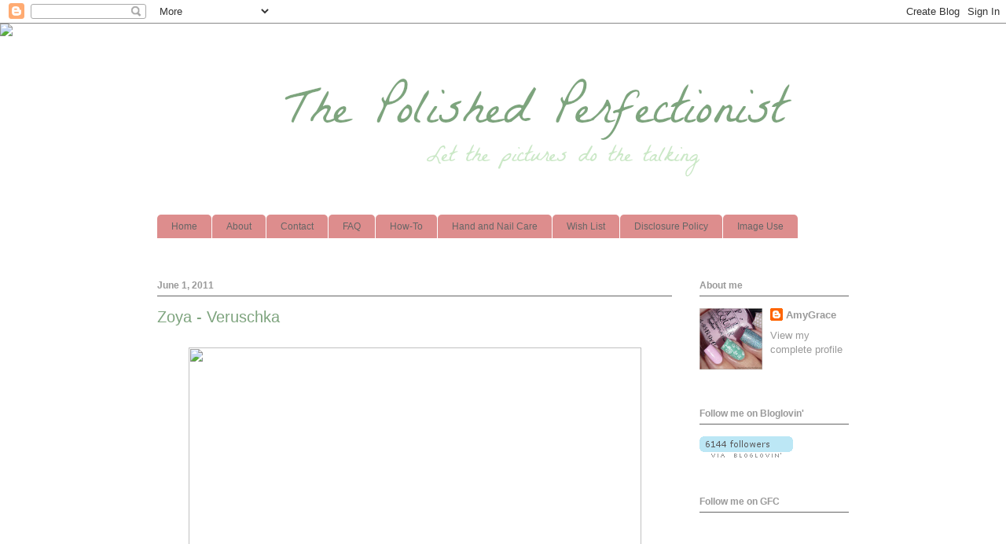

--- FILE ---
content_type: text/html; charset=UTF-8
request_url: https://the-polished-perfectionist.blogspot.com/2011/06/zoya-veruschka.html
body_size: 15523
content:
<!DOCTYPE html>
<html class='v2' dir='ltr' xmlns='http://www.w3.org/1999/xhtml' xmlns:b='http://www.google.com/2005/gml/b' xmlns:data='http://www.google.com/2005/gml/data' xmlns:expr='http://www.google.com/2005/gml/expr'>
<head>
<link href='https://www.blogger.com/static/v1/widgets/335934321-css_bundle_v2.css' rel='stylesheet' type='text/css'/>
<meta content='IE=EmulateIE7' http-equiv='X-UA-Compatible'/>
<meta content='width=1100' name='viewport'/>
<meta content='text/html; charset=UTF-8' http-equiv='Content-Type'/>
<meta content='blogger' name='generator'/>
<link href='https://the-polished-perfectionist.blogspot.com/favicon.ico' rel='icon' type='image/x-icon'/>
<link href='http://the-polished-perfectionist.blogspot.com/2011/06/zoya-veruschka.html' rel='canonical'/>
<link rel="alternate" type="application/atom+xml" title="The Polished Perfectionist - Atom" href="https://the-polished-perfectionist.blogspot.com/feeds/posts/default" />
<link rel="alternate" type="application/rss+xml" title="The Polished Perfectionist - RSS" href="https://the-polished-perfectionist.blogspot.com/feeds/posts/default?alt=rss" />
<link rel="service.post" type="application/atom+xml" title="The Polished Perfectionist - Atom" href="https://www.blogger.com/feeds/8084770887833969471/posts/default" />

<link rel="alternate" type="application/atom+xml" title="The Polished Perfectionist - Atom" href="https://the-polished-perfectionist.blogspot.com/feeds/4559531851661761514/comments/default" />
<!--Can't find substitution for tag [blog.ieCssRetrofitLinks]-->
<link href='http://i1101.photobucket.com/albums/g436/AmyGraceTPP/ZoyaVeruschka2.jpg' rel='image_src'/>
<meta content='http://the-polished-perfectionist.blogspot.com/2011/06/zoya-veruschka.html' property='og:url'/>
<meta content='Zoya - Veruschka' property='og:title'/>
<meta content='Green lovers, it&#39;s time to drool! Right now I&#39;m wearing Zoya - Veruschka, a shimmery dark green matte. Veruschka was one of the first polish...' property='og:description'/>
<meta content='https://lh3.googleusercontent.com/blogger_img_proxy/AEn0k_s8K2v3EReI8lyVleR7dhaZoaLlreUC1RxJJDER12d87e4EBniV4Fsx-qRX4wBoU7VJqRMS3mSWFLsg5qJmQL42NSGbuuNOV-H2CdMU9FrKE1apqoC1H2lPifSpvank7-kMigB1eQRNI-23=w1200-h630-p-k-no-nu' property='og:image'/>
<title>The Polished Perfectionist: Zoya - Veruschka</title>
<style id='page-skin-1' type='text/css'><!--
/*
-----------------------------------------------
Blogger Template Style
Name:     Ethereal
Designer: Jason Morrow
URL:      jasonmorrow.etsy.com
----------------------------------------------- */
/* Content
----------------------------------------------- */
body {
font: normal normal 13px Verdana, Geneva, sans-serif;
color: #666666;
background: transparent none no-repeat scroll center center;
}
html body .content-outer {
min-width: 0;
max-width: 100%;
width: 100%;
}
a:link {
text-decoration: none;
color: #999999;
}
a:visited {
text-decoration: none;
color: #c38589;
}
a:hover {
text-decoration: underline;
color: #ac5e63;
}
.main-inner {
padding-top: 15px;
}
.body-fauxcolumn-outer {
background: transparent none repeat-x scroll top center;
}
.content-fauxcolumns .fauxcolumn-inner {
background: transparent url(//www.blogblog.com/1kt/ethereal/white-fade.png) repeat-x scroll top left;
border-left: 1px solid transparent;
border-right: 1px solid transparent;
}
/* Flexible Background
----------------------------------------------- */
.content-fauxcolumn-outer .fauxborder-left {
width: 100%;
padding-left: 0;
margin-left: -0;
background-color: transparent;
background-image: none;
background-repeat: no-repeat;
background-position: left top;
}
.content-fauxcolumn-outer .fauxborder-right {
margin-right: -0;
width: 0;
background-color: transparent;
background-image: none;
background-repeat: no-repeat;
background-position: right top;
}
/* Columns
----------------------------------------------- */
.content-inner {
padding: 0;
}
/* Header
----------------------------------------------- */
.header-inner {
padding: 27px 0 3px;
}
.header-inner .section {
margin: 0 35px;
}
.Header h1 {
font: normal bold 36px Verdana, Geneva, sans-serif;;
color: transparent;
}
.Header h1 a {
color: transparent;
}
.Header .description {
font-size: 115%;
color: #a7a099;
}
.header-inner .Header .titlewrapper,
.header-inner .Header .descriptionwrapper {
padding-left: 0;
padding-right: 0;
margin-bottom: 0;
}
/* Tabs
----------------------------------------------- */
.tabs-outer {
position: relative;
background: transparent;
}
.tabs-cap-top, .tabs-cap-bottom {
position: absolute;
width: 100%;
}
.tabs-cap-bottom {
bottom: 0;
}
.tabs-inner {
padding: 0;
}
.tabs-inner .section {
margin: 0 35px;
}
*+html body .tabs-inner .widget li {
padding: 1px;
}
.PageList {
border-bottom: 1px solid transparent;
}
.tabs-inner .widget li.selected a,
.tabs-inner .widget li a:hover {
position: relative;
-moz-border-radius-topleft: 5px;
-moz-border-radius-topright: 5px;
-webkit-border-top-left-radius: 5px;
-webkit-border-top-right-radius: 5px;
-goog-ms-border-top-left-radius: 5px;
-goog-ms-border-top-right-radius: 5px;
border-top-left-radius: 5px;
border-top-right-radius: 5px;
background: #dd8d8d none ;
color: #666666;
}
.tabs-inner .widget li a {
display: inline-block;
margin: 0;
margin-right: 1px;
padding: .65em 1.5em;
font: normal normal 12px Verdana, Geneva, sans-serif;;
color: #666666;
background-color: #dd8d8d;
-moz-border-radius-topleft: 5px;
-moz-border-radius-topright: 5px;
-webkit-border-top-left-radius: 5px;
-webkit-border-top-right-radius: 5px;
-goog-ms-border-top-left-radius: 5px;
-goog-ms-border-top-right-radius: 5px;
border-top-left-radius: 5px;
border-top-right-radius: 5px;
}
/* Headings
----------------------------------------------- */
h2 {
font: normal bold 12px Verdana, Geneva, sans-serif;
color: #999999;
}
/* Widgets
----------------------------------------------- */
.main-inner .column-left-inner {
padding: 0 0 0 20px;
}
.main-inner .column-left-inner .section {
margin-right: 0;
}
.main-inner .column-right-inner {
padding: 0 20px 0 0;
}
.main-inner .column-right-inner .section {
margin-left: 0;
}
.main-inner .section {
padding: 0;
}
.main-inner .widget {
padding: 0 0 15px;
margin: 20px 0;
border-bottom: 1px solid transparent;
}
.main-inner .widget h2 {
margin: 0;
padding: .6em 0 .5em;
}
.footer-inner .widget h2 {
padding: 0 0 .4em;
}
.main-inner .widget h2 + div, .footer-inner .widget h2 + div {
padding-top: 15px;
}
.main-inner .widget .widget-content {
margin: 0;
padding: 15px 0 0;
}
.main-inner .widget ul, .main-inner .widget #ArchiveList ul.flat {
margin: -15px -15px -15px;
padding: 0;
list-style: none;
}
.main-inner .sidebar .widget h2 {
border-bottom: 1px solid #666666;
}
.main-inner .widget #ArchiveList {
margin: -15px 0 0;
}
.main-inner .widget ul li, .main-inner .widget #ArchiveList ul.flat li {
padding: .5em 15px;
text-indent: 0;
}
.main-inner .widget #ArchiveList ul li {
padding-top: .25em;
padding-bottom: .25em;
}
.main-inner .widget ul li:first-child, .main-inner .widget #ArchiveList ul.flat li:first-child {
border-top: none;
}
.main-inner .widget ul li:last-child, .main-inner .widget #ArchiveList ul.flat li:last-child {
border-bottom: none;
}
.main-inner .widget .post-body ul {
padding: 0 2.5em;
margin: .5em 0;
list-style: disc;
}
.main-inner .widget .post-body ul li {
padding: 0.25em 0;
margin-bottom: .25em;
color: #666666;
border: none;
}
.footer-inner .widget ul {
padding: 0;
list-style: none;
}
.widget .zippy {
color: transparent;
}
/* Posts
----------------------------------------------- */
.main.section {
margin: 0 20px;
}
body .main-inner .Blog {
padding: 0;
background-color: transparent;
border: none;
}
.main-inner .widget h2.date-header {
border-bottom: 1px solid #666666;
}
.date-outer {
position: relative;
margin: 15px 0 20px;
}
.date-outer:first-child {
margin-top: 0;
}
.date-posts {
clear: both;
}
.post-outer, .inline-ad {
border-bottom: 1px solid transparent;
padding: 30px 0;
}
.post-outer {
padding-bottom: 10px;
}
.post-outer:first-child {
padding-top: 0;
border-top: none;
}
.post-outer:last-child, .inline-ad:last-child {
border-bottom: none;
}
.post-body img {
padding: 8px;
}
h3.post-title, h4 {
font: normal normal 20px Verdana, Geneva, sans-serif;
color: #7ea47e;
}
h3.post-title a {
font: normal normal 20px Verdana, Geneva, sans-serif;
color: #7ea47e;
text-decoration: none;
}
h3.post-title a:hover {
color: #ac5e63;
text-decoration: underline;
}
.post-header {
margin: 0 0 1.5em;
}
.post-body {
line-height: 1.4;
}
.post-footer {
margin: 1.5em 0 0;
}
#blog-pager {
padding: 15px;
}
.blog-feeds, .post-feeds {
margin: 1em 0;
text-align: center;
}
.post-outer .comments {
margin-top: 2em;
}
/* Comments
----------------------------------------------- */
.comments .comments-content .icon.blog-author {
background-repeat: no-repeat;
background-image: url([data-uri]);
}
.comments .comments-content .loadmore a {
background: transparent url(//www.blogblog.com/1kt/ethereal/white-fade.png) repeat-x scroll top left;
}
.comments .comments-content .loadmore a {
border-top: 1px solid #666666;
border-bottom: 1px solid #666666;
}
.comments .comment-thread.inline-thread {
background: transparent url(//www.blogblog.com/1kt/ethereal/white-fade.png) repeat-x scroll top left;
}
.comments .continue {
border-top: 2px solid #666666;
}
/* Footer
----------------------------------------------- */
.footer-inner {
padding: 30px 0;
overflow: hidden;
}
/* Mobile
----------------------------------------------- */
body.mobile  {
background-size: auto
}
.mobile .body-fauxcolumn-outer {
background: ;
}
.mobile .content-fauxcolumns .fauxcolumn-inner {
opacity: 0.75;
}
.mobile .content-fauxcolumn-outer .fauxborder-right {
margin-right: 0;
}
.mobile-link-button {
background-color: #dd8d8d;
}
.mobile-link-button a:link, .mobile-link-button a:visited {
color: #666666;
}
.mobile-index-contents {
color: #444444;
}
.mobile .body-fauxcolumn-outer {
background-size: 100% auto;
}
.mobile .mobile-date-outer {
border-bottom: transparent;
}
.mobile .PageList {
border-bottom: none;
}
.mobile .tabs-inner .section {
margin: 0;
}
.mobile .tabs-inner .PageList .widget-content {
background: #dd8d8d none;
color: #666666;
}
.mobile .tabs-inner .PageList .widget-content .pagelist-arrow {
border-left: 1px solid #666666;
}
.mobile .footer-inner {
overflow: visible;
}
body.mobile .AdSense {
margin: 0 -10px;
}
#subscription ul {list-style: none outside none;}
#subscriptions li {display:inline;}
#subscriptions img {border:none;padding:0 0,5px;}
--></style>
<style id='template-skin-1' type='text/css'><!--
body {
min-width: 950px;
}
.content-outer, .content-fauxcolumn-outer, .region-inner {
min-width: 950px;
max-width: 950px;
_width: 950px;
}
.main-inner .columns {
padding-left: 0px;
padding-right: 225px;
}
.main-inner .fauxcolumn-center-outer {
left: 0px;
right: 225px;
/* IE6 does not respect left and right together */
_width: expression(this.parentNode.offsetWidth -
parseInt("0px") -
parseInt("225px") + 'px');
}
.main-inner .fauxcolumn-left-outer {
width: 0px;
}
.main-inner .fauxcolumn-right-outer {
width: 225px;
}
.main-inner .column-left-outer {
width: 0px;
right: 100%;
margin-left: -0px;
}
.main-inner .column-right-outer {
width: 225px;
margin-right: -225px;
}
#layout {
min-width: 0;
}
#layout .content-outer {
min-width: 0;
width: 800px;
}
#layout .region-inner {
min-width: 0;
width: auto;
}
--></style>
<script src="//sites.google.com/site/theeternalthinker/Home/etSmileys_gen" type="text/javascript"></script>
<link href='[data-uri]' rel='icon' type='image/x-icon'/><script type='text/javascript'>

  var _gaq = _gaq || [];
  _gaq.push(['_setAccount', 'UA-20930743-1']);
  _gaq.push(['_trackPageview']);

  (function() {
    var ga = document.createElement('script'); ga.type = 'text/javascript'; ga.async = true;
    ga.src = ('https:' == document.location.protocol ? 'https://ssl' : 'http://www') + '.google-analytics.com/ga.js';
    var s = document.getElementsByTagName('script')[0]; s.parentNode.insertBefore(ga, s);
  })();

</script><script src='https://et-smileys.googlecode.com/svn/trunk/etSmileys_blogger.js' type='text/javascript'></script><link href='https://www.blogger.com/dyn-css/authorization.css?targetBlogID=8084770887833969471&amp;zx=d506f41f-a8c8-4945-8ec0-f746abfc16bf' media='none' onload='if(media!=&#39;all&#39;)media=&#39;all&#39;' rel='stylesheet'/><noscript><link href='https://www.blogger.com/dyn-css/authorization.css?targetBlogID=8084770887833969471&amp;zx=d506f41f-a8c8-4945-8ec0-f746abfc16bf' rel='stylesheet'/></noscript>
<meta name='google-adsense-platform-account' content='ca-host-pub-1556223355139109'/>
<meta name='google-adsense-platform-domain' content='blogspot.com'/>

<!-- data-ad-client=ca-pub-5316168588250221 -->

</head>
<body class='loading variant-blossoms1Blue'>
<div class='navbar section' id='navbar'><div class='widget Navbar' data-version='1' id='Navbar1'><script type="text/javascript">
    function setAttributeOnload(object, attribute, val) {
      if(window.addEventListener) {
        window.addEventListener('load',
          function(){ object[attribute] = val; }, false);
      } else {
        window.attachEvent('onload', function(){ object[attribute] = val; });
      }
    }
  </script>
<div id="navbar-iframe-container"></div>
<script type="text/javascript" src="https://apis.google.com/js/platform.js"></script>
<script type="text/javascript">
      gapi.load("gapi.iframes:gapi.iframes.style.bubble", function() {
        if (gapi.iframes && gapi.iframes.getContext) {
          gapi.iframes.getContext().openChild({
              url: 'https://www.blogger.com/navbar/8084770887833969471?po\x3d4559531851661761514\x26origin\x3dhttps://the-polished-perfectionist.blogspot.com',
              where: document.getElementById("navbar-iframe-container"),
              id: "navbar-iframe"
          });
        }
      });
    </script><script type="text/javascript">
(function() {
var script = document.createElement('script');
script.type = 'text/javascript';
script.src = '//pagead2.googlesyndication.com/pagead/js/google_top_exp.js';
var head = document.getElementsByTagName('head')[0];
if (head) {
head.appendChild(script);
}})();
</script>
</div></div>
<div class='body-fauxcolumns'>
<div class='fauxcolumn-outer body-fauxcolumn-outer'>
<div class='cap-top'>
<div class='cap-left'></div>
<div class='cap-right'></div>
</div>
<div class='fauxborder-left'>
<div class='fauxborder-right'></div>
<div class='fauxcolumn-inner'>
</div>
</div>
<div class='cap-bottom'>
<div class='cap-left'></div>
<div class='cap-right'></div>
</div>
</div>
</div>
<div class='content'>
<div class='content-fauxcolumns'>
<div class='fauxcolumn-outer content-fauxcolumn-outer'>
<div class='cap-top'>
<div class='cap-left'></div>
<div class='cap-right'></div>
</div>
<div class='fauxborder-left'>
<div class='fauxborder-right'></div>
<div class='fauxcolumn-inner'>
</div>
</div>
<div class='cap-bottom'>
<div class='cap-left'></div>
<div class='cap-right'></div>
</div>
</div>
</div>
<div class='content-outer'>
<div class='content-cap-top cap-top'>
<div class='cap-left'></div>
<div class='cap-right'></div>
</div>
<div class='fauxborder-left content-fauxborder-left'>
<div class='fauxborder-right content-fauxborder-right'></div>
<div class='content-inner'>
<header>
<div class='header-outer'>
<div class='header-cap-top cap-top'>
<div class='cap-left'></div>
<div class='cap-right'></div>
</div>
<div class='fauxborder-left header-fauxborder-left'>
<div class='fauxborder-right header-fauxborder-right'></div>
<div class='region-inner header-inner'>
<div class='header section' id='header'><div class='widget Header' data-version='1' id='Header1'>
<div id='header-inner'>
<a href='https://the-polished-perfectionist.blogspot.com/' style='display: block'>
<img alt='The Polished Perfectionist' height='213px; ' id='Header1_headerimg' src='https://blogger.googleusercontent.com/img/b/R29vZ2xl/AVvXsEgvQwtJNvWU9a85YA2QskMX2nXUsJgv3EGu9uG5js7bJENtOjfc9HtoYPcBKxiPPebc2dN4XppSRlbRrvWWgbtRn0NSs8hpMP2oBUBb5b7E8SA4kn3HX9OZULVrEKljbg118_E6Ppx6cL1f/s1600/header+groen.png' style='display: block' width='879px; '/>
</a>
</div>
</div></div>
</div>
</div>
<div class='header-cap-bottom cap-bottom'>
<div class='cap-left'></div>
<div class='cap-right'></div>
</div>
</div>
</header>
<div class='tabs-outer'>
<div class='tabs-cap-top cap-top'>
<div class='cap-left'></div>
<div class='cap-right'></div>
</div>
<div class='fauxborder-left tabs-fauxborder-left'>
<div class='fauxborder-right tabs-fauxborder-right'></div>
<div class='region-inner tabs-inner'>
<div class='tabs section' id='crosscol'><div class='widget PageList' data-version='1' id='PageList1'>
<div class='widget-content'>
<ul>
<li>
<a href='https://the-polished-perfectionist.blogspot.com/'>Home</a>
</li>
<li>
<a href='https://the-polished-perfectionist.blogspot.com/p/about.html'>About</a>
</li>
<li>
<a href='https://the-polished-perfectionist.blogspot.com/p/contact.html'>Contact</a>
</li>
<li>
<a href='https://the-polished-perfectionist.blogspot.com/p/faq.html'>FAQ</a>
</li>
<li>
<a href='https://the-polished-perfectionist.blogspot.com/p/how-to.html'>How-To</a>
</li>
<li>
<a href='https://the-polished-perfectionist.blogspot.com/p/hand-nail-care.html'>Hand and Nail Care</a>
</li>
<li>
<a href='https://the-polished-perfectionist.blogspot.com/p/wish-list.html'>Wish List</a>
</li>
<li>
<a href='https://the-polished-perfectionist.blogspot.com/p/disclosure-policy.html'>Disclosure Policy</a>
</li>
<li>
<a href='https://the-polished-perfectionist.blogspot.com/p/image-use.html'>Image Use</a>
</li>
</ul>
<div class='clear'></div>
</div>
</div><div class='widget HTML' data-version='1' id='HTML1'>
<h2 class='title'>Shabby</h2>
<div class='widget-content'>
<script>document.write(unescape("%3Cstyle%20type%3D%22text/css%22%3E%0Abody%20%7B%20background-image%20%3A%20url%28%22http%3A//www.shabbyblogs.com/storage/new/ShabbyBlogsBasicDotsGreenW.jpg%20%22%29%3B%20background-position%3A%20center%3B%20background-repeat%3A%20no-repeat%3B%20%20background-attachment%20%3A%20fixed%3B%20%7D%0A%3C/style%3E%0A%3Cscript%20type%3D%22text/javascript%22%3E%0Avar%20shabby_div%20%3D%20document.createElement%28%27div%27%29%3B%0Ashabby_div.innerHTML%20%3D%20%27%3Ca%20target%3D%22_blank%22%20href%3D%22%20http%3A//www.shabbyblogs.com%22%3E%3Cimg%20border%3D%220%22%20src%3D%22http%3A//www.ShabbyBlogs.com/storage/ShabbyBlogs.jpg%22%3E%3C/a%3E%27%3B%0Adocument.getElementsByTagName%28%27body%27%29.item%280%29.appendChild%28shabby_div%29%3B%0Ashabby_div.style.cssText%20%3D%20%22position%3A%20absolute%3B%20left%3A%200px%3B%20top%3A%2030px%3B%20z-index%3A%2050%3B%20width%3A%20150px%3B%20height%3A%2045px%3B%22%3B%0A%3C/script%3E"));</script>
</div>
<div class='clear'></div>
</div></div>
<div class='tabs no-items section' id='crosscol-overflow'></div>
</div>
</div>
<div class='tabs-cap-bottom cap-bottom'>
<div class='cap-left'></div>
<div class='cap-right'></div>
</div>
</div>
<div class='main-outer'>
<div class='main-cap-top cap-top'>
<div class='cap-left'></div>
<div class='cap-right'></div>
</div>
<div class='fauxborder-left main-fauxborder-left'>
<div class='fauxborder-right main-fauxborder-right'></div>
<div class='region-inner main-inner'>
<div class='columns fauxcolumns'>
<div class='fauxcolumn-outer fauxcolumn-center-outer'>
<div class='cap-top'>
<div class='cap-left'></div>
<div class='cap-right'></div>
</div>
<div class='fauxborder-left'>
<div class='fauxborder-right'></div>
<div class='fauxcolumn-inner'>
</div>
</div>
<div class='cap-bottom'>
<div class='cap-left'></div>
<div class='cap-right'></div>
</div>
</div>
<div class='fauxcolumn-outer fauxcolumn-left-outer'>
<div class='cap-top'>
<div class='cap-left'></div>
<div class='cap-right'></div>
</div>
<div class='fauxborder-left'>
<div class='fauxborder-right'></div>
<div class='fauxcolumn-inner'>
</div>
</div>
<div class='cap-bottom'>
<div class='cap-left'></div>
<div class='cap-right'></div>
</div>
</div>
<div class='fauxcolumn-outer fauxcolumn-right-outer'>
<div class='cap-top'>
<div class='cap-left'></div>
<div class='cap-right'></div>
</div>
<div class='fauxborder-left'>
<div class='fauxborder-right'></div>
<div class='fauxcolumn-inner'>
</div>
</div>
<div class='cap-bottom'>
<div class='cap-left'></div>
<div class='cap-right'></div>
</div>
</div>
<!-- corrects IE6 width calculation -->
<div class='columns-inner'>
<div class='column-center-outer'>
<div class='column-center-inner'>
<div class='main section' id='main'><div class='widget Blog' data-version='1' id='Blog1'>
<div class='blog-posts hfeed'>
<!--Can't find substitution for tag [defaultAdStart]-->

          <div class="date-outer">
        
<h2 class='date-header'><span>June 1, 2011</span></h2>

          <div class="date-posts">
        
<div class='post-outer'>
<div class='post hentry'>
<a name='4559531851661761514'></a>
<h3 class='post-title entry-title'>
<a href='https://the-polished-perfectionist.blogspot.com/2011/06/zoya-veruschka.html'>Zoya - Veruschka</a>
</h3>
<div class='post-header'>
<div class='post-header-line-1'></div>
</div>
<div class='post-body entry-content'>
<div class="separator" style="clear: both; text-align: center;"><a href="http://i1101.photobucket.com/albums/g436/AmyGraceTPP/ZoyaVeruschka2.jpg" imageanchor="1" style="margin-left: 1em; margin-right: 1em;"><img border="0" height="436" src="https://lh3.googleusercontent.com/blogger_img_proxy/AEn0k_s8K2v3EReI8lyVleR7dhaZoaLlreUC1RxJJDER12d87e4EBniV4Fsx-qRX4wBoU7VJqRMS3mSWFLsg5qJmQL42NSGbuuNOV-H2CdMU9FrKE1apqoC1H2lPifSpvank7-kMigB1eQRNI-23=s0-d" width="576"></a></div><div class="separator" style="clear: both; text-align: center;"><a href="http://i1101.photobucket.com/albums/g436/AmyGraceTPP/ZoyaVeruschka.jpg" imageanchor="1" style="margin-left: 1em; margin-right: 1em;"><img border="0" height="640" src="https://lh3.googleusercontent.com/blogger_img_proxy/AEn0k_vgZvyBBzH82KRe09DOC2Q-EWQwSCs0LS2SvZNvGoUjzFTc4yoQ_K3oMocSf6cidrSlX029JBtP-xLaBXWSHd7LQDJgSFMXEWfR6o21dHIAnIqljzgFBThtZF1omOOTg7xz8Rd7JphSobk=s0-d" width="576"></a></div><div class="separator" style="clear: both; text-align: justify;">Green lovers, it's time to drool! Right now I'm wearing Zoya - Veruschka, a shimmery dark green matte. Veruschka was one of the first polishes I tried from the brand Zoya and I can recall being impressed. And I still am. I always like how Veruschka looks matte (<i>not dull at all!</i>), but everytime I wear it I end up applying topcoat, it's obvious why, right? :) That shimmer is crazy beautiful!</div><div class="separator" style="clear: both; text-align: center;"><a href="http://i1101.photobucket.com/albums/g436/AmyGraceTPP/ZoyaVeruschkawithtopcoat.jpg" imageanchor="1" style="margin-left: 1em; margin-right: 1em;"><img border="0" height="706" src="https://lh3.googleusercontent.com/blogger_img_proxy/AEn0k_t3qiYlb-kIHBCsBJrSoUjBtpSb8yNkhY_HmxwOuGGFPVFheh7bWbYSKp_Pnp0q-4QtGBrBDHgMBrNeLrxTj3zsbFQmfkjwjaIS_EGzN0RZo3KhAcWHuNJuDYc2-LQVkf0Xtqf6jSaD3QN9Spg8sizk2_CwtQ=s0-d" width="576"></a></div><div class="separator" style="clear: both; text-align: justify;">The application was great, especially for a matte polish. It doesn't dry too fast so there's enough time to apply even layers without streaks. I used two coats.</div><div style="text-align: justify;"><br />
</div><div style="text-align: justify;">Thanks for watching!</div>
<div style='clear: both;'></div>
</div>
<div class='post-footer'>
<div class='post-footer-line post-footer-line-1'><span class='post-author vcard'>
Geplaatst door
<span class='fn'>AmyGrace</span>
</span>
<span class='post-timestamp'>
</span>
<span class='post-comment-link'>
</span>
<span class='post-icons'>
<span class='item-control blog-admin pid-44917683'>
<a href='https://www.blogger.com/post-edit.g?blogID=8084770887833969471&postID=4559531851661761514&from=pencil' title='Edit Post'>
<img alt='' class='icon-action' height='18' src='https://resources.blogblog.com/img/icon18_edit_allbkg.gif' width='18'/>
</a>
</span>
</span>
</div>
<div class='post-footer-line post-footer-line-2'><span class='post-labels'>
Labels:
<a href='https://the-polished-perfectionist.blogspot.com/search/label/green' rel='tag'>green</a>,
<a href='https://the-polished-perfectionist.blogspot.com/search/label/matte' rel='tag'>matte</a>,
<a href='https://the-polished-perfectionist.blogspot.com/search/label/shimmer' rel='tag'>shimmer</a>,
<a href='https://the-polished-perfectionist.blogspot.com/search/label/Zoya' rel='tag'>Zoya</a>
</span>
</div>
<div class='post-footer-line post-footer-line-3'><span class='post-location'>
</span>
</div>
</div>
</div>
<div class='comments' id='comments'>
<a name='comments'></a>
<div id='backlinks-container'>
<div id='Blog1_backlinks-container'>
</div>
</div>
</div>
</div>

        </div></div>
      
<!--Can't find substitution for tag [adEnd]-->
</div>
<div class='blog-pager' id='blog-pager'>
<span id='blog-pager-newer-link'>
<a class='blog-pager-newer-link' href='https://the-polished-perfectionist.blogspot.com/2011/06/opi-movin-out.html' id='Blog1_blog-pager-newer-link' title='Newer Post'>Newer Post</a>
</span>
<span id='blog-pager-older-link'>
<a class='blog-pager-older-link' href='https://the-polished-perfectionist.blogspot.com/2011/05/essence-got-secret-bm-215.html' id='Blog1_blog-pager-older-link' title='Older Post'>Older Post</a>
</span>
<a class='home-link' href='https://the-polished-perfectionist.blogspot.com/'>Home</a>
</div>
<div class='clear'></div>
<div class='post-feeds'>
</div>
</div></div>
</div>
</div>
<div class='column-left-outer'>
<div class='column-left-inner'>
<aside>
</aside>
</div>
</div>
<div class='column-right-outer'>
<div class='column-right-inner'>
<aside>
<div class='sidebar section' id='sidebar-right-1'><div class='widget Profile' data-version='1' id='Profile1'>
<h2>About me</h2>
<div class='widget-content'>
<a href='https://www.blogger.com/profile/01236567121497445982'><img alt='My photo' class='profile-img' height='78' src='//blogger.googleusercontent.com/img/b/R29vZ2xl/AVvXsEjeQDhGXgYYyZIw_cwXmFJUyOETdgo3daqP_LDBZcIeeI27fQ10AI72Y-ew6hs0540xL-3rpPoq5jWrc3FyRh-l1euqdc1wDkMUQLME2AH6ZKWQUt1ffKBM9f3sbctOSA/s117/Dots+%C2%B4n%C2%B4+Roses+%282%29.JPG' width='80'/></a>
<dl class='profile-datablock'>
<dt class='profile-data'>
<a class='profile-name-link g-profile' href='https://www.blogger.com/profile/01236567121497445982' rel='author' style='background-image: url(//www.blogger.com/img/logo-16.png);'>
AmyGrace
</a>
</dt>
</dl>
<a class='profile-link' href='https://www.blogger.com/profile/01236567121497445982' rel='author'>View my complete profile</a>
<div class='clear'></div>
</div>
</div><div class='widget HTML' data-version='1' id='HTML4'>
<h2 class='title'>Follow me on Bloglovin'</h2>
<div class='widget-content'>
<script type="text/javascript" src="https://widget.bloglovin.com/widget/scripts/bl.js"></script><a class="bloglovin-widget" data-blog-id="3890051" data-img-src="http://www.bloglovin.com/widget/subscribers.php?id=3890051&amp;lang=en" href="http://www.bloglovin.com/blog/3890051" target="_blank"><img src="https://lh3.googleusercontent.com/blogger_img_proxy/AEn0k_vXEmcrQk7Sw_RhC2ZeihmCIKIKvkQQHd3Ybd8ttY8bOlgXjLeMQsjtpxloOJdP34quRIF1-FrTjfkjGFFtWwSxaD3Lvu_eKQJ0y-segbn3VQU54OYFxJ9Xxpv_S_yMiUhg_ZCEOg=s0-d"></a>
</div>
<div class='clear'></div>
</div><div class='widget Followers' data-version='1' id='Followers1'>
<h2 class='title'>Follow me on GFC</h2>
<div class='widget-content'>
<div id='Followers1-wrapper'>
<div style='margin-right:2px;'>
<div><script type="text/javascript" src="https://apis.google.com/js/platform.js"></script>
<div id="followers-iframe-container"></div>
<script type="text/javascript">
    window.followersIframe = null;
    function followersIframeOpen(url) {
      gapi.load("gapi.iframes", function() {
        if (gapi.iframes && gapi.iframes.getContext) {
          window.followersIframe = gapi.iframes.getContext().openChild({
            url: url,
            where: document.getElementById("followers-iframe-container"),
            messageHandlersFilter: gapi.iframes.CROSS_ORIGIN_IFRAMES_FILTER,
            messageHandlers: {
              '_ready': function(obj) {
                window.followersIframe.getIframeEl().height = obj.height;
              },
              'reset': function() {
                window.followersIframe.close();
                followersIframeOpen("https://www.blogger.com/followers/frame/8084770887833969471?colors\x3dCgt0cmFuc3BhcmVudBILdHJhbnNwYXJlbnQaByM2NjY2NjYiByM5OTk5OTkqC3RyYW5zcGFyZW50MgcjOTk5OTk5OgcjNjY2NjY2QgcjOTk5OTk5Sgt0cmFuc3BhcmVudFIHIzk5OTk5OVoLdHJhbnNwYXJlbnQ%3D\x26pageSize\x3d21\x26hl\x3den\x26origin\x3dhttps://the-polished-perfectionist.blogspot.com");
              },
              'open': function(url) {
                window.followersIframe.close();
                followersIframeOpen(url);
              }
            }
          });
        }
      });
    }
    followersIframeOpen("https://www.blogger.com/followers/frame/8084770887833969471?colors\x3dCgt0cmFuc3BhcmVudBILdHJhbnNwYXJlbnQaByM2NjY2NjYiByM5OTk5OTkqC3RyYW5zcGFyZW50MgcjOTk5OTk5OgcjNjY2NjY2QgcjOTk5OTk5Sgt0cmFuc3BhcmVudFIHIzk5OTk5OVoLdHJhbnNwYXJlbnQ%3D\x26pageSize\x3d21\x26hl\x3den\x26origin\x3dhttps://the-polished-perfectionist.blogspot.com");
  </script></div>
</div>
</div>
<div class='clear'></div>
</div>
</div><div class='widget BlogArchive' data-version='1' id='BlogArchive1'>
<h2>Blog Archive</h2>
<div class='widget-content'>
<div id='ArchiveList'>
<div id='BlogArchive1_ArchiveList'>
<ul class='hierarchy'>
<li class='archivedate collapsed'>
<a class='toggle' href='javascript:void(0)'>
<span class='zippy'>

        &#9658;&#160;
      
</span>
</a>
<a class='post-count-link' href='https://the-polished-perfectionist.blogspot.com/2014/'>
2014
</a>
<span class='post-count' dir='ltr'>(4)</span>
<ul class='hierarchy'>
<li class='archivedate collapsed'>
<a class='toggle' href='javascript:void(0)'>
<span class='zippy'>

        &#9658;&#160;
      
</span>
</a>
<a class='post-count-link' href='https://the-polished-perfectionist.blogspot.com/2014/11/'>
November
</a>
<span class='post-count' dir='ltr'>(3)</span>
</li>
</ul>
<ul class='hierarchy'>
<li class='archivedate collapsed'>
<a class='toggle' href='javascript:void(0)'>
<span class='zippy'>

        &#9658;&#160;
      
</span>
</a>
<a class='post-count-link' href='https://the-polished-perfectionist.blogspot.com/2014/01/'>
January
</a>
<span class='post-count' dir='ltr'>(1)</span>
</li>
</ul>
</li>
</ul>
<ul class='hierarchy'>
<li class='archivedate collapsed'>
<a class='toggle' href='javascript:void(0)'>
<span class='zippy'>

        &#9658;&#160;
      
</span>
</a>
<a class='post-count-link' href='https://the-polished-perfectionist.blogspot.com/2013/'>
2013
</a>
<span class='post-count' dir='ltr'>(31)</span>
<ul class='hierarchy'>
<li class='archivedate collapsed'>
<a class='toggle' href='javascript:void(0)'>
<span class='zippy'>

        &#9658;&#160;
      
</span>
</a>
<a class='post-count-link' href='https://the-polished-perfectionist.blogspot.com/2013/10/'>
October
</a>
<span class='post-count' dir='ltr'>(2)</span>
</li>
</ul>
<ul class='hierarchy'>
<li class='archivedate collapsed'>
<a class='toggle' href='javascript:void(0)'>
<span class='zippy'>

        &#9658;&#160;
      
</span>
</a>
<a class='post-count-link' href='https://the-polished-perfectionist.blogspot.com/2013/09/'>
September
</a>
<span class='post-count' dir='ltr'>(1)</span>
</li>
</ul>
<ul class='hierarchy'>
<li class='archivedate collapsed'>
<a class='toggle' href='javascript:void(0)'>
<span class='zippy'>

        &#9658;&#160;
      
</span>
</a>
<a class='post-count-link' href='https://the-polished-perfectionist.blogspot.com/2013/08/'>
August
</a>
<span class='post-count' dir='ltr'>(2)</span>
</li>
</ul>
<ul class='hierarchy'>
<li class='archivedate collapsed'>
<a class='toggle' href='javascript:void(0)'>
<span class='zippy'>

        &#9658;&#160;
      
</span>
</a>
<a class='post-count-link' href='https://the-polished-perfectionist.blogspot.com/2013/07/'>
July
</a>
<span class='post-count' dir='ltr'>(4)</span>
</li>
</ul>
<ul class='hierarchy'>
<li class='archivedate collapsed'>
<a class='toggle' href='javascript:void(0)'>
<span class='zippy'>

        &#9658;&#160;
      
</span>
</a>
<a class='post-count-link' href='https://the-polished-perfectionist.blogspot.com/2013/06/'>
June
</a>
<span class='post-count' dir='ltr'>(4)</span>
</li>
</ul>
<ul class='hierarchy'>
<li class='archivedate collapsed'>
<a class='toggle' href='javascript:void(0)'>
<span class='zippy'>

        &#9658;&#160;
      
</span>
</a>
<a class='post-count-link' href='https://the-polished-perfectionist.blogspot.com/2013/05/'>
May
</a>
<span class='post-count' dir='ltr'>(3)</span>
</li>
</ul>
<ul class='hierarchy'>
<li class='archivedate collapsed'>
<a class='toggle' href='javascript:void(0)'>
<span class='zippy'>

        &#9658;&#160;
      
</span>
</a>
<a class='post-count-link' href='https://the-polished-perfectionist.blogspot.com/2013/04/'>
April
</a>
<span class='post-count' dir='ltr'>(3)</span>
</li>
</ul>
<ul class='hierarchy'>
<li class='archivedate collapsed'>
<a class='toggle' href='javascript:void(0)'>
<span class='zippy'>

        &#9658;&#160;
      
</span>
</a>
<a class='post-count-link' href='https://the-polished-perfectionist.blogspot.com/2013/03/'>
March
</a>
<span class='post-count' dir='ltr'>(3)</span>
</li>
</ul>
<ul class='hierarchy'>
<li class='archivedate collapsed'>
<a class='toggle' href='javascript:void(0)'>
<span class='zippy'>

        &#9658;&#160;
      
</span>
</a>
<a class='post-count-link' href='https://the-polished-perfectionist.blogspot.com/2013/02/'>
February
</a>
<span class='post-count' dir='ltr'>(4)</span>
</li>
</ul>
<ul class='hierarchy'>
<li class='archivedate collapsed'>
<a class='toggle' href='javascript:void(0)'>
<span class='zippy'>

        &#9658;&#160;
      
</span>
</a>
<a class='post-count-link' href='https://the-polished-perfectionist.blogspot.com/2013/01/'>
January
</a>
<span class='post-count' dir='ltr'>(5)</span>
</li>
</ul>
</li>
</ul>
<ul class='hierarchy'>
<li class='archivedate collapsed'>
<a class='toggle' href='javascript:void(0)'>
<span class='zippy'>

        &#9658;&#160;
      
</span>
</a>
<a class='post-count-link' href='https://the-polished-perfectionist.blogspot.com/2012/'>
2012
</a>
<span class='post-count' dir='ltr'>(102)</span>
<ul class='hierarchy'>
<li class='archivedate collapsed'>
<a class='toggle' href='javascript:void(0)'>
<span class='zippy'>

        &#9658;&#160;
      
</span>
</a>
<a class='post-count-link' href='https://the-polished-perfectionist.blogspot.com/2012/12/'>
December
</a>
<span class='post-count' dir='ltr'>(6)</span>
</li>
</ul>
<ul class='hierarchy'>
<li class='archivedate collapsed'>
<a class='toggle' href='javascript:void(0)'>
<span class='zippy'>

        &#9658;&#160;
      
</span>
</a>
<a class='post-count-link' href='https://the-polished-perfectionist.blogspot.com/2012/11/'>
November
</a>
<span class='post-count' dir='ltr'>(6)</span>
</li>
</ul>
<ul class='hierarchy'>
<li class='archivedate collapsed'>
<a class='toggle' href='javascript:void(0)'>
<span class='zippy'>

        &#9658;&#160;
      
</span>
</a>
<a class='post-count-link' href='https://the-polished-perfectionist.blogspot.com/2012/10/'>
October
</a>
<span class='post-count' dir='ltr'>(4)</span>
</li>
</ul>
<ul class='hierarchy'>
<li class='archivedate collapsed'>
<a class='toggle' href='javascript:void(0)'>
<span class='zippy'>

        &#9658;&#160;
      
</span>
</a>
<a class='post-count-link' href='https://the-polished-perfectionist.blogspot.com/2012/09/'>
September
</a>
<span class='post-count' dir='ltr'>(2)</span>
</li>
</ul>
<ul class='hierarchy'>
<li class='archivedate collapsed'>
<a class='toggle' href='javascript:void(0)'>
<span class='zippy'>

        &#9658;&#160;
      
</span>
</a>
<a class='post-count-link' href='https://the-polished-perfectionist.blogspot.com/2012/08/'>
August
</a>
<span class='post-count' dir='ltr'>(12)</span>
</li>
</ul>
<ul class='hierarchy'>
<li class='archivedate collapsed'>
<a class='toggle' href='javascript:void(0)'>
<span class='zippy'>

        &#9658;&#160;
      
</span>
</a>
<a class='post-count-link' href='https://the-polished-perfectionist.blogspot.com/2012/07/'>
July
</a>
<span class='post-count' dir='ltr'>(10)</span>
</li>
</ul>
<ul class='hierarchy'>
<li class='archivedate collapsed'>
<a class='toggle' href='javascript:void(0)'>
<span class='zippy'>

        &#9658;&#160;
      
</span>
</a>
<a class='post-count-link' href='https://the-polished-perfectionist.blogspot.com/2012/06/'>
June
</a>
<span class='post-count' dir='ltr'>(10)</span>
</li>
</ul>
<ul class='hierarchy'>
<li class='archivedate collapsed'>
<a class='toggle' href='javascript:void(0)'>
<span class='zippy'>

        &#9658;&#160;
      
</span>
</a>
<a class='post-count-link' href='https://the-polished-perfectionist.blogspot.com/2012/05/'>
May
</a>
<span class='post-count' dir='ltr'>(9)</span>
</li>
</ul>
<ul class='hierarchy'>
<li class='archivedate collapsed'>
<a class='toggle' href='javascript:void(0)'>
<span class='zippy'>

        &#9658;&#160;
      
</span>
</a>
<a class='post-count-link' href='https://the-polished-perfectionist.blogspot.com/2012/04/'>
April
</a>
<span class='post-count' dir='ltr'>(9)</span>
</li>
</ul>
<ul class='hierarchy'>
<li class='archivedate collapsed'>
<a class='toggle' href='javascript:void(0)'>
<span class='zippy'>

        &#9658;&#160;
      
</span>
</a>
<a class='post-count-link' href='https://the-polished-perfectionist.blogspot.com/2012/03/'>
March
</a>
<span class='post-count' dir='ltr'>(9)</span>
</li>
</ul>
<ul class='hierarchy'>
<li class='archivedate collapsed'>
<a class='toggle' href='javascript:void(0)'>
<span class='zippy'>

        &#9658;&#160;
      
</span>
</a>
<a class='post-count-link' href='https://the-polished-perfectionist.blogspot.com/2012/02/'>
February
</a>
<span class='post-count' dir='ltr'>(11)</span>
</li>
</ul>
<ul class='hierarchy'>
<li class='archivedate collapsed'>
<a class='toggle' href='javascript:void(0)'>
<span class='zippy'>

        &#9658;&#160;
      
</span>
</a>
<a class='post-count-link' href='https://the-polished-perfectionist.blogspot.com/2012/01/'>
January
</a>
<span class='post-count' dir='ltr'>(14)</span>
</li>
</ul>
</li>
</ul>
<ul class='hierarchy'>
<li class='archivedate expanded'>
<a class='toggle' href='javascript:void(0)'>
<span class='zippy toggle-open'>

        &#9660;&#160;
      
</span>
</a>
<a class='post-count-link' href='https://the-polished-perfectionist.blogspot.com/2011/'>
2011
</a>
<span class='post-count' dir='ltr'>(165)</span>
<ul class='hierarchy'>
<li class='archivedate collapsed'>
<a class='toggle' href='javascript:void(0)'>
<span class='zippy'>

        &#9658;&#160;
      
</span>
</a>
<a class='post-count-link' href='https://the-polished-perfectionist.blogspot.com/2011/12/'>
December
</a>
<span class='post-count' dir='ltr'>(15)</span>
</li>
</ul>
<ul class='hierarchy'>
<li class='archivedate collapsed'>
<a class='toggle' href='javascript:void(0)'>
<span class='zippy'>

        &#9658;&#160;
      
</span>
</a>
<a class='post-count-link' href='https://the-polished-perfectionist.blogspot.com/2011/11/'>
November
</a>
<span class='post-count' dir='ltr'>(12)</span>
</li>
</ul>
<ul class='hierarchy'>
<li class='archivedate collapsed'>
<a class='toggle' href='javascript:void(0)'>
<span class='zippy'>

        &#9658;&#160;
      
</span>
</a>
<a class='post-count-link' href='https://the-polished-perfectionist.blogspot.com/2011/10/'>
October
</a>
<span class='post-count' dir='ltr'>(13)</span>
</li>
</ul>
<ul class='hierarchy'>
<li class='archivedate collapsed'>
<a class='toggle' href='javascript:void(0)'>
<span class='zippy'>

        &#9658;&#160;
      
</span>
</a>
<a class='post-count-link' href='https://the-polished-perfectionist.blogspot.com/2011/09/'>
September
</a>
<span class='post-count' dir='ltr'>(5)</span>
</li>
</ul>
<ul class='hierarchy'>
<li class='archivedate collapsed'>
<a class='toggle' href='javascript:void(0)'>
<span class='zippy'>

        &#9658;&#160;
      
</span>
</a>
<a class='post-count-link' href='https://the-polished-perfectionist.blogspot.com/2011/08/'>
August
</a>
<span class='post-count' dir='ltr'>(12)</span>
</li>
</ul>
<ul class='hierarchy'>
<li class='archivedate collapsed'>
<a class='toggle' href='javascript:void(0)'>
<span class='zippy'>

        &#9658;&#160;
      
</span>
</a>
<a class='post-count-link' href='https://the-polished-perfectionist.blogspot.com/2011/07/'>
July
</a>
<span class='post-count' dir='ltr'>(13)</span>
</li>
</ul>
<ul class='hierarchy'>
<li class='archivedate expanded'>
<a class='toggle' href='javascript:void(0)'>
<span class='zippy toggle-open'>

        &#9660;&#160;
      
</span>
</a>
<a class='post-count-link' href='https://the-polished-perfectionist.blogspot.com/2011/06/'>
June
</a>
<span class='post-count' dir='ltr'>(11)</span>
<ul class='posts'>
<li><a href='https://the-polished-perfectionist.blogspot.com/2011/06/barry-m-pink-flamingo-konad-m64.html'>Barry M - Pink Flamingo + Konad M64</a></li>
<li><a href='https://the-polished-perfectionist.blogspot.com/2011/06/color-club-fashion-addict.html'>Color Club - Fashion Addict</a></li>
<li><a href='https://the-polished-perfectionist.blogspot.com/2011/06/england-tristam.html'>a england - Tristam</a></li>
<li><a href='https://the-polished-perfectionist.blogspot.com/2011/06/zoya-faye-mattefied.html'>Zoya - Faye (mattified)</a></li>
<li><a href='https://the-polished-perfectionist.blogspot.com/2011/06/zoya-faye.html'>Zoya - Faye</a></li>
<li><a href='https://the-polished-perfectionist.blogspot.com/2011/06/colour-block-inspired-nails-2.html'>Colour Block Inspired Nails 2</a></li>
<li><a href='https://the-polished-perfectionist.blogspot.com/2011/06/racing-green-meets-flakey-goodness.html'>Racing Green Meets Flakey Goodness</a></li>
<li><a href='https://the-polished-perfectionist.blogspot.com/2011/06/barry-m-racing-green.html'>Barry M - Racing Green</a></li>
<li><a href='https://the-polished-perfectionist.blogspot.com/2011/06/catrice-from-dusk-to-dawn.html'>Catrice - From Dusk To Dawn (version I &amp; II)</a></li>
<li><a href='https://the-polished-perfectionist.blogspot.com/2011/06/opi-movin-out.html'>OPI - Movin&#39; Out</a></li>
<li><a href='https://the-polished-perfectionist.blogspot.com/2011/06/zoya-veruschka.html'>Zoya - Veruschka</a></li>
</ul>
</li>
</ul>
<ul class='hierarchy'>
<li class='archivedate collapsed'>
<a class='toggle' href='javascript:void(0)'>
<span class='zippy'>

        &#9658;&#160;
      
</span>
</a>
<a class='post-count-link' href='https://the-polished-perfectionist.blogspot.com/2011/05/'>
May
</a>
<span class='post-count' dir='ltr'>(17)</span>
</li>
</ul>
<ul class='hierarchy'>
<li class='archivedate collapsed'>
<a class='toggle' href='javascript:void(0)'>
<span class='zippy'>

        &#9658;&#160;
      
</span>
</a>
<a class='post-count-link' href='https://the-polished-perfectionist.blogspot.com/2011/04/'>
April
</a>
<span class='post-count' dir='ltr'>(16)</span>
</li>
</ul>
<ul class='hierarchy'>
<li class='archivedate collapsed'>
<a class='toggle' href='javascript:void(0)'>
<span class='zippy'>

        &#9658;&#160;
      
</span>
</a>
<a class='post-count-link' href='https://the-polished-perfectionist.blogspot.com/2011/03/'>
March
</a>
<span class='post-count' dir='ltr'>(18)</span>
</li>
</ul>
<ul class='hierarchy'>
<li class='archivedate collapsed'>
<a class='toggle' href='javascript:void(0)'>
<span class='zippy'>

        &#9658;&#160;
      
</span>
</a>
<a class='post-count-link' href='https://the-polished-perfectionist.blogspot.com/2011/02/'>
February
</a>
<span class='post-count' dir='ltr'>(15)</span>
</li>
</ul>
<ul class='hierarchy'>
<li class='archivedate collapsed'>
<a class='toggle' href='javascript:void(0)'>
<span class='zippy'>

        &#9658;&#160;
      
</span>
</a>
<a class='post-count-link' href='https://the-polished-perfectionist.blogspot.com/2011/01/'>
January
</a>
<span class='post-count' dir='ltr'>(18)</span>
</li>
</ul>
</li>
</ul>
<ul class='hierarchy'>
<li class='archivedate collapsed'>
<a class='toggle' href='javascript:void(0)'>
<span class='zippy'>

        &#9658;&#160;
      
</span>
</a>
<a class='post-count-link' href='https://the-polished-perfectionist.blogspot.com/2010/'>
2010
</a>
<span class='post-count' dir='ltr'>(56)</span>
<ul class='hierarchy'>
<li class='archivedate collapsed'>
<a class='toggle' href='javascript:void(0)'>
<span class='zippy'>

        &#9658;&#160;
      
</span>
</a>
<a class='post-count-link' href='https://the-polished-perfectionist.blogspot.com/2010/12/'>
December
</a>
<span class='post-count' dir='ltr'>(18)</span>
</li>
</ul>
<ul class='hierarchy'>
<li class='archivedate collapsed'>
<a class='toggle' href='javascript:void(0)'>
<span class='zippy'>

        &#9658;&#160;
      
</span>
</a>
<a class='post-count-link' href='https://the-polished-perfectionist.blogspot.com/2010/11/'>
November
</a>
<span class='post-count' dir='ltr'>(13)</span>
</li>
</ul>
<ul class='hierarchy'>
<li class='archivedate collapsed'>
<a class='toggle' href='javascript:void(0)'>
<span class='zippy'>

        &#9658;&#160;
      
</span>
</a>
<a class='post-count-link' href='https://the-polished-perfectionist.blogspot.com/2010/10/'>
October
</a>
<span class='post-count' dir='ltr'>(15)</span>
</li>
</ul>
<ul class='hierarchy'>
<li class='archivedate collapsed'>
<a class='toggle' href='javascript:void(0)'>
<span class='zippy'>

        &#9658;&#160;
      
</span>
</a>
<a class='post-count-link' href='https://the-polished-perfectionist.blogspot.com/2010/09/'>
September
</a>
<span class='post-count' dir='ltr'>(8)</span>
</li>
</ul>
<ul class='hierarchy'>
<li class='archivedate collapsed'>
<a class='toggle' href='javascript:void(0)'>
<span class='zippy'>

        &#9658;&#160;
      
</span>
</a>
<a class='post-count-link' href='https://the-polished-perfectionist.blogspot.com/2010/08/'>
August
</a>
<span class='post-count' dir='ltr'>(2)</span>
</li>
</ul>
</li>
</ul>
</div>
</div>
<div class='clear'></div>
</div>
</div><div class='widget BlogSearch' data-version='1' id='BlogSearch1'>
<h2 class='title'>Search Blog</h2>
<div class='widget-content'>
<div id='BlogSearch1_form'>
<form action='https://the-polished-perfectionist.blogspot.com/search' class='gsc-search-box' target='_top'>
<table cellpadding='0' cellspacing='0' class='gsc-search-box'>
<tbody>
<tr>
<td class='gsc-input'>
<input autocomplete='off' class='gsc-input' name='q' size='10' title='search' type='text' value=''/>
</td>
<td class='gsc-search-button'>
<input class='gsc-search-button' title='search' type='submit' value='Search'/>
</td>
</tr>
</tbody>
</table>
</form>
</div>
</div>
<div class='clear'></div>
</div><div class='widget Label' data-version='1' id='Label1'>
<h2>Labels</h2>
<div class='widget-content'>
<br/>
<select onchange='location=this.options[this.selectedIndex].value;'>
<option>Select a label</option>
<option value='https://the-polished-perfectionist.blogspot.com/search/label/a%20england'>a england
         (40)
      </option>
<option value='https://the-polished-perfectionist.blogspot.com/search/label/accent%20nail'>accent nail
         (42)
      </option>
<option value='https://the-polished-perfectionist.blogspot.com/search/label/almond'>almond
         (1)
      </option>
<option value='https://the-polished-perfectionist.blogspot.com/search/label/ANNY'>ANNY
         (3)
      </option>
<option value='https://the-polished-perfectionist.blogspot.com/search/label/azure'>azure
         (3)
      </option>
<option value='https://the-polished-perfectionist.blogspot.com/search/label/B.O'>B.O
         (1)
      </option>
<option value='https://the-polished-perfectionist.blogspot.com/search/label/Barry%20M'>Barry M
         (18)
      </option>
<option value='https://the-polished-perfectionist.blogspot.com/search/label/beige'>beige
         (5)
      </option>
<option value='https://the-polished-perfectionist.blogspot.com/search/label/berry'>berry
         (8)
      </option>
<option value='https://the-polished-perfectionist.blogspot.com/search/label/Beyu'>Beyu
         (1)
      </option>
<option value='https://the-polished-perfectionist.blogspot.com/search/label/black'>black
         (27)
      </option>
<option value='https://the-polished-perfectionist.blogspot.com/search/label/blogiversary'>blogiversary
         (1)
      </option>
<option value='https://the-polished-perfectionist.blogspot.com/search/label/blue'>blue
         (87)
      </option>
<option value='https://the-polished-perfectionist.blogspot.com/search/label/BM%20201'>BM 201
         (1)
      </option>
<option value='https://the-polished-perfectionist.blogspot.com/search/label/BM%20205'>BM 205
         (1)
      </option>
<option value='https://the-polished-perfectionist.blogspot.com/search/label/BM%20210'>BM 210
         (1)
      </option>
<option value='https://the-polished-perfectionist.blogspot.com/search/label/BM%20212'>BM 212
         (1)
      </option>
<option value='https://the-polished-perfectionist.blogspot.com/search/label/BM%20214'>BM 214
         (1)
      </option>
<option value='https://the-polished-perfectionist.blogspot.com/search/label/BM%20215'>BM 215
         (3)
      </option>
<option value='https://the-polished-perfectionist.blogspot.com/search/label/BM%20224'>BM 224
         (2)
      </option>
<option value='https://the-polished-perfectionist.blogspot.com/search/label/BM%20301'>BM 301
         (2)
      </option>
<option value='https://the-polished-perfectionist.blogspot.com/search/label/BM%20306'>BM 306
         (1)
      </option>
<option value='https://the-polished-perfectionist.blogspot.com/search/label/BM%20310'>BM 310
         (1)
      </option>
<option value='https://the-polished-perfectionist.blogspot.com/search/label/BM%20313'>BM 313
         (2)
      </option>
<option value='https://the-polished-perfectionist.blogspot.com/search/label/BM%20314'>BM 314
         (1)
      </option>
<option value='https://the-polished-perfectionist.blogspot.com/search/label/BM%20315'>BM 315
         (3)
      </option>
<option value='https://the-polished-perfectionist.blogspot.com/search/label/BM%20323'>BM 323
         (1)
      </option>
<option value='https://the-polished-perfectionist.blogspot.com/search/label/BM%20406'>BM 406
         (1)
      </option>
<option value='https://the-polished-perfectionist.blogspot.com/search/label/Born%20Pretty%20Store'>Born Pretty Store
         (18)
      </option>
<option value='https://the-polished-perfectionist.blogspot.com/search/label/bronze'>bronze
         (1)
      </option>
<option value='https://the-polished-perfectionist.blogspot.com/search/label/brown'>brown
         (7)
      </option>
<option value='https://the-polished-perfectionist.blogspot.com/search/label/brush%20set'>brush set
         (1)
      </option>
<option value='https://the-polished-perfectionist.blogspot.com/search/label/brush%20shape'>brush shape
         (1)
      </option>
<option value='https://the-polished-perfectionist.blogspot.com/search/label/Bundle%20Monster'>Bundle Monster
         (22)
      </option>
<option value='https://the-polished-perfectionist.blogspot.com/search/label/burgundy'>burgundy
         (4)
      </option>
<option value='https://the-polished-perfectionist.blogspot.com/search/label/cake'>cake
         (15)
      </option>
<option value='https://the-polished-perfectionist.blogspot.com/search/label/Catherine%20Arley'>Catherine Arley
         (18)
      </option>
<option value='https://the-polished-perfectionist.blogspot.com/search/label/Catrice'>Catrice
         (47)
      </option>
<option value='https://the-polished-perfectionist.blogspot.com/search/label/charcoal'>charcoal
         (4)
      </option>
<option value='https://the-polished-perfectionist.blogspot.com/search/label/China%20Glaze'>China Glaze
         (76)
      </option>
<option value='https://the-polished-perfectionist.blogspot.com/search/label/Cirque'>Cirque
         (19)
      </option>
<option value='https://the-polished-perfectionist.blogspot.com/search/label/CND%20Effects'>CND Effects
         (5)
      </option>
<option value='https://the-polished-perfectionist.blogspot.com/search/label/Color%20Club'>Color Club
         (21)
      </option>
<option value='https://the-polished-perfectionist.blogspot.com/search/label/comparison'>comparison
         (26)
      </option>
<option value='https://the-polished-perfectionist.blogspot.com/search/label/copper'>copper
         (14)
      </option>
<option value='https://the-polished-perfectionist.blogspot.com/search/label/coral'>coral
         (10)
      </option>
<option value='https://the-polished-perfectionist.blogspot.com/search/label/cranberry'>cranberry
         (1)
      </option>
<option value='https://the-polished-perfectionist.blogspot.com/search/label/creme'>creme
         (132)
      </option>
<option value='https://the-polished-perfectionist.blogspot.com/search/label/Cult%20Nails'>Cult Nails
         (1)
      </option>
<option value='https://the-polished-perfectionist.blogspot.com/search/label/curved%20chevron'>curved chevron
         (1)
      </option>
<option value='https://the-polished-perfectionist.blogspot.com/search/label/Designer%20Series'>Designer Series
         (17)
      </option>
<option value='https://the-polished-perfectionist.blogspot.com/search/label/Diamond%20Cosmetics'>Diamond Cosmetics
         (7)
      </option>
<option value='https://the-polished-perfectionist.blogspot.com/search/label/Djasa'>Djasa
         (1)
      </option>
<option value='https://the-polished-perfectionist.blogspot.com/search/label/dots'>dots
         (15)
      </option>
<option value='https://the-polished-perfectionist.blogspot.com/search/label/duochrome%2Fmultichrome'>duochrome/multichrome
         (27)
      </option>
<option value='https://the-polished-perfectionist.blogspot.com/search/label/dusty'>dusty
         (2)
      </option>
<option value='https://the-polished-perfectionist.blogspot.com/search/label/Essence'>Essence
         (38)
      </option>
<option value='https://the-polished-perfectionist.blogspot.com/search/label/Essie'>Essie
         (14)
      </option>
<option value='https://the-polished-perfectionist.blogspot.com/search/label/Etos'>Etos
         (3)
      </option>
<option value='https://the-polished-perfectionist.blogspot.com/search/label/Eyeko'>Eyeko
         (6)
      </option>
<option value='https://the-polished-perfectionist.blogspot.com/search/label/favourites'>favourites
         (3)
      </option>
<option value='https://the-polished-perfectionist.blogspot.com/search/label/fimo'>fimo
         (3)
      </option>
<option value='https://the-polished-perfectionist.blogspot.com/search/label/flakes'>flakes
         (14)
      </option>
<option value='https://the-polished-perfectionist.blogspot.com/search/label/flecks'>flecks
         (8)
      </option>
<option value='https://the-polished-perfectionist.blogspot.com/search/label/foil'>foil
         (6)
      </option>
<option value='https://the-polished-perfectionist.blogspot.com/search/label/franken'>franken
         (2)
      </option>
<option value='https://the-polished-perfectionist.blogspot.com/search/label/french%20tips'>french tips
         (5)
      </option>
<option value='https://the-polished-perfectionist.blogspot.com/search/label/fuchsia'>fuchsia
         (3)
      </option>
<option value='https://the-polished-perfectionist.blogspot.com/search/label/funky%20french'>funky french
         (4)
      </option>
<option value='https://the-polished-perfectionist.blogspot.com/search/label/Gamax'>Gamax
         (6)
      </option>
<option value='https://the-polished-perfectionist.blogspot.com/search/label/giveaway'>giveaway
         (9)
      </option>
<option value='https://the-polished-perfectionist.blogspot.com/search/label/glass%20flecked'>glass flecked
         (7)
      </option>
<option value='https://the-polished-perfectionist.blogspot.com/search/label/glitter'>glitter
         (78)
      </option>
<option value='https://the-polished-perfectionist.blogspot.com/search/label/glow%20in%20the%20dark'>glow in the dark
         (1)
      </option>
<option value='https://the-polished-perfectionist.blogspot.com/search/label/gold'>gold
         (43)
      </option>
<option value='https://the-polished-perfectionist.blogspot.com/search/label/Gosh'>Gosh
         (6)
      </option>
<option value='https://the-polished-perfectionist.blogspot.com/search/label/gradient'>gradient
         (13)
      </option>
<option value='https://the-polished-perfectionist.blogspot.com/search/label/green'>green
         (103)
      </option>
<option value='https://the-polished-perfectionist.blogspot.com/search/label/greige'>greige
         (2)
      </option>
<option value='https://the-polished-perfectionist.blogspot.com/search/label/grey'>grey
         (32)
      </option>
<option value='https://the-polished-perfectionist.blogspot.com/search/label/guest%20post'>guest post
         (5)
      </option>
<option value='https://the-polished-perfectionist.blogspot.com/search/label/hand%20care'>hand care
         (1)
      </option>
<option value='https://the-polished-perfectionist.blogspot.com/search/label/HEMA'>HEMA
         (2)
      </option>
<option value='https://the-polished-perfectionist.blogspot.com/search/label/Her%C3%B4me'>Herôme
         (3)
      </option>
<option value='https://the-polished-perfectionist.blogspot.com/search/label/how-to'>how-to
         (5)
      </option>
<option value='https://the-polished-perfectionist.blogspot.com/search/label/image%20plates'>image plates
         (1)
      </option>
<option value='https://the-polished-perfectionist.blogspot.com/search/label/Inecto'>Inecto
         (1)
      </option>
<option value='https://the-polished-perfectionist.blogspot.com/search/label/jelly'>jelly
         (19)
      </option>
<option value='https://the-polished-perfectionist.blogspot.com/search/label/JENsations'>JENsations
         (3)
      </option>
<option value='https://the-polished-perfectionist.blogspot.com/search/label/KBShimmer'>KBShimmer
         (1)
      </option>
<option value='https://the-polished-perfectionist.blogspot.com/search/label/Kleancolor'>Kleancolor
         (8)
      </option>
<option value='https://the-polished-perfectionist.blogspot.com/search/label/Kneipp'>Kneipp
         (1)
      </option>
<option value='https://the-polished-perfectionist.blogspot.com/search/label/Koh'>Koh
         (3)
      </option>
<option value='https://the-polished-perfectionist.blogspot.com/search/label/Konad'>Konad
         (34)
      </option>
<option value='https://the-polished-perfectionist.blogspot.com/search/label/Kruidvat'>Kruidvat
         (1)
      </option>
<option value='https://the-polished-perfectionist.blogspot.com/search/label/La%20Femme%20Beauty'>La Femme Beauty
         (1)
      </option>
<option value='https://the-polished-perfectionist.blogspot.com/search/label/lavender'>lavender
         (3)
      </option>
<option value='https://the-polished-perfectionist.blogspot.com/search/label/layering'>layering
         (42)
      </option>
<option value='https://the-polished-perfectionist.blogspot.com/search/label/Layla'>Layla
         (3)
      </option>
<option value='https://the-polished-perfectionist.blogspot.com/search/label/lilac'>lilac
         (14)
      </option>
<option value='https://the-polished-perfectionist.blogspot.com/search/label/liquid%20sand'>liquid sand
         (1)
      </option>
<option value='https://the-polished-perfectionist.blogspot.com/search/label/Ludurana'>Ludurana
         (1)
      </option>
<option value='https://the-polished-perfectionist.blogspot.com/search/label/Lush'>Lush
         (1)
      </option>
<option value='https://the-polished-perfectionist.blogspot.com/search/label/Lush%20Lacquer'>Lush Lacquer
         (1)
      </option>
<option value='https://the-polished-perfectionist.blogspot.com/search/label/M20'>M20
         (2)
      </option>
<option value='https://the-polished-perfectionist.blogspot.com/search/label/M59'>M59
         (2)
      </option>
<option value='https://the-polished-perfectionist.blogspot.com/search/label/M64'>M64
         (5)
      </option>
<option value='https://the-polished-perfectionist.blogspot.com/search/label/M65'>M65
         (4)
      </option>
<option value='https://the-polished-perfectionist.blogspot.com/search/label/M66'>M66
         (2)
      </option>
<option value='https://the-polished-perfectionist.blogspot.com/search/label/M69'>M69
         (2)
      </option>
<option value='https://the-polished-perfectionist.blogspot.com/search/label/M73'>M73
         (3)
      </option>
<option value='https://the-polished-perfectionist.blogspot.com/search/label/M74'>M74
         (2)
      </option>
<option value='https://the-polished-perfectionist.blogspot.com/search/label/M83'>M83
         (3)
      </option>
<option value='https://the-polished-perfectionist.blogspot.com/search/label/magenta'>magenta
         (3)
      </option>
<option value='https://the-polished-perfectionist.blogspot.com/search/label/matte'>matte
         (21)
      </option>
<option value='https://the-polished-perfectionist.blogspot.com/search/label/mauve'>mauve
         (9)
      </option>
<option value='https://the-polished-perfectionist.blogspot.com/search/label/metallic'>metallic
         (31)
      </option>
<option value='https://the-polished-perfectionist.blogspot.com/search/label/Milani'>Milani
         (8)
      </option>
<option value='https://the-polished-perfectionist.blogspot.com/search/label/mint'>mint
         (2)
      </option>
<option value='https://the-polished-perfectionist.blogspot.com/search/label/mix%20%26%20match'>mix &amp; match
         (5)
      </option>
<option value='https://the-polished-perfectionist.blogspot.com/search/label/Models%20Own'>Models Own
         (11)
      </option>
<option value='https://the-polished-perfectionist.blogspot.com/search/label/Mont%20Bleu'>Mont Bleu
         (1)
      </option>
<option value='https://the-polished-perfectionist.blogspot.com/search/label/multicolour'>multicolour
         (11)
      </option>
<option value='https://the-polished-perfectionist.blogspot.com/search/label/music'>music
         (2)
      </option>
<option value='https://the-polished-perfectionist.blogspot.com/search/label/nail%20art'>nail art
         (48)
      </option>
<option value='https://the-polished-perfectionist.blogspot.com/search/label/nail%20care'>nail care
         (1)
      </option>
<option value='https://the-polished-perfectionist.blogspot.com/search/label/nail%20file'>nail file
         (1)
      </option>
<option value='https://the-polished-perfectionist.blogspot.com/search/label/nail%20stickers'>nail stickers
         (2)
      </option>
<option value='https://the-polished-perfectionist.blogspot.com/search/label/Nail%20Tek'>Nail Tek
         (1)
      </option>
<option value='https://the-polished-perfectionist.blogspot.com/search/label/neon'>neon
         (13)
      </option>
<option value='https://the-polished-perfectionist.blogspot.com/search/label/neutral'>neutral
         (2)
      </option>
<option value='https://the-polished-perfectionist.blogspot.com/search/label/Nfu%20Oh'>Nfu Oh
         (9)
      </option>
<option value='https://the-polished-perfectionist.blogspot.com/search/label/Nicole%20by%20OPI'>Nicole by OPI
         (1)
      </option>
<option value='https://the-polished-perfectionist.blogspot.com/search/label/Nubar'>Nubar
         (5)
      </option>
<option value='https://the-polished-perfectionist.blogspot.com/search/label/nude'>nude
         (5)
      </option>
<option value='https://the-polished-perfectionist.blogspot.com/search/label/NYC'>NYC
         (2)
      </option>
<option value='https://the-polished-perfectionist.blogspot.com/search/label/ombre'>ombre
         (2)
      </option>
<option value='https://the-polished-perfectionist.blogspot.com/search/label/OPI'>OPI
         (54)
      </option>
<option value='https://the-polished-perfectionist.blogspot.com/search/label/orange'>orange
         (15)
      </option>
<option value='https://the-polished-perfectionist.blogspot.com/search/label/Orly'>Orly
         (22)
      </option>
<option value='https://the-polished-perfectionist.blogspot.com/search/label/other'>other
         (4)
      </option>
<option value='https://the-polished-perfectionist.blogspot.com/search/label/P2'>P2
         (6)
      </option>
<option value='https://the-polished-perfectionist.blogspot.com/search/label/pastel'>pastel
         (11)
      </option>
<option value='https://the-polished-perfectionist.blogspot.com/search/label/peach'>peach
         (5)
      </option>
<option value='https://the-polished-perfectionist.blogspot.com/search/label/pearl'>pearl
         (1)
      </option>
<option value='https://the-polished-perfectionist.blogspot.com/search/label/pearls'>pearls
         (2)
      </option>
<option value='https://the-polished-perfectionist.blogspot.com/search/label/Pen%C3%A9lope%20Luz'>Penélope Luz
         (2)
      </option>
<option value='https://the-polished-perfectionist.blogspot.com/search/label/peripera'>peripera
         (3)
      </option>
<option value='https://the-polished-perfectionist.blogspot.com/search/label/periwinkle'>periwinkle
         (3)
      </option>
<option value='https://the-polished-perfectionist.blogspot.com/search/label/photography'>photography
         (2)
      </option>
<option value='https://the-polished-perfectionist.blogspot.com/search/label/pink'>pink
         (68)
      </option>
<option value='https://the-polished-perfectionist.blogspot.com/search/label/plum'>plum
         (1)
      </option>
<option value='https://the-polished-perfectionist.blogspot.com/search/label/prismatic%2Fholographic'>prismatic/holographic
         (102)
      </option>
<option value='https://the-polished-perfectionist.blogspot.com/search/label/Pupa'>Pupa
         (4)
      </option>
<option value='https://the-polished-perfectionist.blogspot.com/search/label/purple'>purple
         (63)
      </option>
<option value='https://the-polished-perfectionist.blogspot.com/search/label/raspberry'>raspberry
         (3)
      </option>
<option value='https://the-polished-perfectionist.blogspot.com/search/label/red'>red
         (33)
      </option>
<option value='https://the-polished-perfectionist.blogspot.com/search/label/review'>review
         (2)
      </option>
<option value='https://the-polished-perfectionist.blogspot.com/search/label/rhinestones'>rhinestones
         (8)
      </option>
<option value='https://the-polished-perfectionist.blogspot.com/search/label/Rimmel'>Rimmel
         (1)
      </option>
<option value='https://the-polished-perfectionist.blogspot.com/search/label/rose'>rose
         (2)
      </option>
<option value='https://the-polished-perfectionist.blogspot.com/search/label/ruby'>ruby
         (1)
      </option>
<option value='https://the-polished-perfectionist.blogspot.com/search/label/ruffian'>ruffian
         (1)
      </option>
<option value='https://the-polished-perfectionist.blogspot.com/search/label/sheer'>sheer
         (4)
      </option>
<option value='https://the-polished-perfectionist.blogspot.com/search/label/shimmer'>shimmer
         (44)
      </option>
<option value='https://the-polished-perfectionist.blogspot.com/search/label/Shimmer%20Polish'>Shimmer Polish
         (7)
      </option>
<option value='https://the-polished-perfectionist.blogspot.com/search/label/silver'>silver
         (44)
      </option>
<option value='https://the-polished-perfectionist.blogspot.com/search/label/skittle'>skittle
         (4)
      </option>
<option value='https://the-polished-perfectionist.blogspot.com/search/label/sparkle'>sparkle
         (10)
      </option>
<option value='https://the-polished-perfectionist.blogspot.com/search/label/Speciallit%C3%A0'>Speciallità
         (17)
      </option>
<option value='https://the-polished-perfectionist.blogspot.com/search/label/sponging'>sponging
         (17)
      </option>
<option value='https://the-polished-perfectionist.blogspot.com/search/label/stamping'>stamping
         (45)
      </option>
<option value='https://the-polished-perfectionist.blogspot.com/search/label/storage'>storage
         (1)
      </option>
<option value='https://the-polished-perfectionist.blogspot.com/search/label/striper'>striper
         (2)
      </option>
<option value='https://the-polished-perfectionist.blogspot.com/search/label/stripes'>stripes
         (1)
      </option>
<option value='https://the-polished-perfectionist.blogspot.com/search/label/striping%20tape'>striping tape
         (6)
      </option>
<option value='https://the-polished-perfectionist.blogspot.com/search/label/studs'>studs
         (6)
      </option>
<option value='https://the-polished-perfectionist.blogspot.com/search/label/suede'>suede
         (1)
      </option>
<option value='https://the-polished-perfectionist.blogspot.com/search/label/tape'>tape
         (6)
      </option>
<option value='https://the-polished-perfectionist.blogspot.com/search/label/taupe'>taupe
         (6)
      </option>
<option value='https://the-polished-perfectionist.blogspot.com/search/label/teal'>teal
         (15)
      </option>
<option value='https://the-polished-perfectionist.blogspot.com/search/label/Teeez'>Teeez
         (9)
      </option>
<option value='https://the-polished-perfectionist.blogspot.com/search/label/Trind'>Trind
         (2)
      </option>
<option value='https://the-polished-perfectionist.blogspot.com/search/label/turquoise'>turquoise
         (5)
      </option>
<option value='https://the-polished-perfectionist.blogspot.com/search/label/underwater%20picture'>underwater picture
         (1)
      </option>
<option value='https://the-polished-perfectionist.blogspot.com/search/label/v%20french'>v french
         (1)
      </option>
<option value='https://the-polished-perfectionist.blogspot.com/search/label/violet'>violet
         (2)
      </option>
<option value='https://the-polished-perfectionist.blogspot.com/search/label/water%20decal'>water decal
         (2)
      </option>
<option value='https://the-polished-perfectionist.blogspot.com/search/label/water%20marble'>water marble
         (1)
      </option>
<option value='https://the-polished-perfectionist.blogspot.com/search/label/white'>white
         (36)
      </option>
<option value='https://the-polished-perfectionist.blogspot.com/search/label/yellow'>yellow
         (13)
      </option>
<option value='https://the-polished-perfectionist.blogspot.com/search/label/Zoya'>Zoya
         (45)
      </option>
</select>
<div class='clear'></div>
</div>
</div><div class='widget AdSense' data-version='1' id='AdSense1'>
<div class='widget-content'>
<script type="text/javascript"><!--
google_ad_client="pub-5316168588250221";
google_ad_host="pub-1556223355139109";
google_ad_width=160;
google_ad_height=600;
google_ad_format="160x600_as";
google_ad_type="text_image";
google_ad_host_channel="0001+S0004+L0001";
google_color_border="FFFFFF";
google_color_bg="FFFFFF";
google_color_link="666666";
google_color_url="AC5E63";
google_color_text="D2757B";
//--></script>
<script type="text/javascript" src="//pagead2.googlesyndication.com/pagead/show_ads.js">
</script>
<div class='clear'></div>
</div>
</div><div class='widget HTML' data-version='1' id='HTML2'>
<h2 class='title'>ShareThis</h2>
<div class='widget-content'>
<span id="st_finder"></span><script type="text/javascript" src="//w.sharethis.com/widget/stblogger2.js"></script><script type="text/javascript">var switchTo5x=false;stBlogger2.init("http://w.sharethis.com/button/buttons.js", {"sharethis":["","",""],"facebook":["","",""],"twitter":["","",""],"tumblr":["","",""],"pinterest":["","",""]} , "63a251e5-5c37-4c95-879d-8eec8ad8fc81");var f = document.getElementById("st_finder");var c = f.parentNode.parentNode.childNodes;for (i=0;i<c.length;i++) { try { c[i].style.display = "none"; } catch (err) {}}</script>
</div>
<div class='clear'></div>
</div><div class='widget HTML' data-version='1' id='HTML3'>
<script type='text/javascript'>
                var disqus_shortname = 'thepolishedperfectionist';
                var disqus_blogger_current_url = "http://the-polished-perfectionist.blogspot.com/2011/06/zoya-veruschka.html";
                if (!disqus_blogger_current_url.length) {
                    disqus_blogger_current_url = "https://the-polished-perfectionist.blogspot.com/2011/06/zoya-veruschka.html";
                }
                var disqus_blogger_homepage_url = "https://the-polished-perfectionist.blogspot.com/";
                var disqus_blogger_canonical_homepage_url = "http://the-polished-perfectionist.blogspot.com/";
            </script>
<style type='text/css'>
                    #comments {display:none;}
                </style>
<script type='text/javascript'>
                    (function() {
                        var bloggerjs = document.createElement('script');
                        bloggerjs.type = 'text/javascript';
                        bloggerjs.async = true;
                        bloggerjs.src = 'http://'+disqus_shortname+'.disqus.com/blogger_item.js';
                        (document.getElementsByTagName('head')[0] || document.getElementsByTagName('body')[0]).appendChild(bloggerjs);
                    })();
                </script>
<style type='text/css'>
                    .post-comment-link { visibility: hidden; }
                </style>
<script type='text/javascript'>
                (function() {
                    var bloggerjs = document.createElement('script');
                    bloggerjs.type = 'text/javascript';
                    bloggerjs.async = true;
                    bloggerjs.src = 'http://'+disqus_shortname+'.disqus.com/blogger_index.js';
                    (document.getElementsByTagName('head')[0] || document.getElementsByTagName('body')[0]).appendChild(bloggerjs);
                })();
                </script>
</div></div>
</aside>
</div>
</div>
</div>
<div style='clear: both'></div>
<!-- columns -->
</div>
<!-- main -->
</div>
</div>
<div class='main-cap-bottom cap-bottom'>
<div class='cap-left'></div>
<div class='cap-right'></div>
</div>
</div>
<footer>
<div class='footer-outer'>
<div class='footer-cap-top cap-top'>
<div class='cap-left'></div>
<div class='cap-right'></div>
</div>
<div class='fauxborder-left footer-fauxborder-left'>
<div class='fauxborder-right footer-fauxborder-right'></div>
<div class='region-inner footer-inner'>
<div class='foot no-items section' id='footer-1'></div>
<!-- outside of the include in order to lock Attribution widget -->
<div class='foot section' id='footer-3'><div class='widget Attribution' data-version='1' id='Attribution1'>
<div class='widget-content' style='text-align: center;'>
&#169; The Polished Perfectionist 2010-2014. Ethereal theme. Powered by <a href='https://www.blogger.com' target='_blank'>Blogger</a>.
</div>
<div class='clear'></div>
</div></div>
</div>
</div>
<div class='footer-cap-bottom cap-bottom'>
<div class='cap-left'></div>
<div class='cap-right'></div>
</div>
</div>
</footer>
<!-- content -->
</div>
</div>
<div class='content-cap-bottom cap-bottom'>
<div class='cap-left'></div>
<div class='cap-right'></div>
</div>
</div>
</div>
<script type='text/javascript'>
    window.setTimeout(function() {
        document.body.className = document.body.className.replace('loading', '');
      }, 10);
  </script>

<script type="text/javascript" src="https://www.blogger.com/static/v1/widgets/2028843038-widgets.js"></script>
<script type='text/javascript'>
window['__wavt'] = 'AOuZoY5erR-RE9BuaU7xzOVy_-kiz9sddA:1768870311982';_WidgetManager._Init('//www.blogger.com/rearrange?blogID\x3d8084770887833969471','//the-polished-perfectionist.blogspot.com/2011/06/zoya-veruschka.html','8084770887833969471');
_WidgetManager._SetDataContext([{'name': 'blog', 'data': {'blogId': '8084770887833969471', 'title': 'The Polished Perfectionist', 'url': 'https://the-polished-perfectionist.blogspot.com/2011/06/zoya-veruschka.html', 'canonicalUrl': 'http://the-polished-perfectionist.blogspot.com/2011/06/zoya-veruschka.html', 'homepageUrl': 'https://the-polished-perfectionist.blogspot.com/', 'searchUrl': 'https://the-polished-perfectionist.blogspot.com/search', 'canonicalHomepageUrl': 'http://the-polished-perfectionist.blogspot.com/', 'blogspotFaviconUrl': 'https://the-polished-perfectionist.blogspot.com/favicon.ico', 'bloggerUrl': 'https://www.blogger.com', 'hasCustomDomain': false, 'httpsEnabled': true, 'enabledCommentProfileImages': true, 'gPlusViewType': 'FILTERED_POSTMOD', 'adultContent': false, 'analyticsAccountNumber': '', 'encoding': 'UTF-8', 'locale': 'en', 'localeUnderscoreDelimited': 'en', 'languageDirection': 'ltr', 'isPrivate': false, 'isMobile': false, 'isMobileRequest': false, 'mobileClass': '', 'isPrivateBlog': false, 'isDynamicViewsAvailable': true, 'feedLinks': '\x3clink rel\x3d\x22alternate\x22 type\x3d\x22application/atom+xml\x22 title\x3d\x22The Polished Perfectionist - Atom\x22 href\x3d\x22https://the-polished-perfectionist.blogspot.com/feeds/posts/default\x22 /\x3e\n\x3clink rel\x3d\x22alternate\x22 type\x3d\x22application/rss+xml\x22 title\x3d\x22The Polished Perfectionist - RSS\x22 href\x3d\x22https://the-polished-perfectionist.blogspot.com/feeds/posts/default?alt\x3drss\x22 /\x3e\n\x3clink rel\x3d\x22service.post\x22 type\x3d\x22application/atom+xml\x22 title\x3d\x22The Polished Perfectionist - Atom\x22 href\x3d\x22https://www.blogger.com/feeds/8084770887833969471/posts/default\x22 /\x3e\n\n\x3clink rel\x3d\x22alternate\x22 type\x3d\x22application/atom+xml\x22 title\x3d\x22The Polished Perfectionist - Atom\x22 href\x3d\x22https://the-polished-perfectionist.blogspot.com/feeds/4559531851661761514/comments/default\x22 /\x3e\n', 'meTag': '', 'adsenseClientId': 'ca-pub-5316168588250221', 'adsenseHostId': 'ca-host-pub-1556223355139109', 'adsenseHasAds': true, 'adsenseAutoAds': false, 'boqCommentIframeForm': true, 'loginRedirectParam': '', 'view': '', 'dynamicViewsCommentsSrc': '//www.blogblog.com/dynamicviews/4224c15c4e7c9321/js/comments.js', 'dynamicViewsScriptSrc': '//www.blogblog.com/dynamicviews/6e0d22adcfa5abea', 'plusOneApiSrc': 'https://apis.google.com/js/platform.js', 'disableGComments': true, 'interstitialAccepted': false, 'sharing': {'platforms': [{'name': 'Get link', 'key': 'link', 'shareMessage': 'Get link', 'target': ''}, {'name': 'Facebook', 'key': 'facebook', 'shareMessage': 'Share to Facebook', 'target': 'facebook'}, {'name': 'BlogThis!', 'key': 'blogThis', 'shareMessage': 'BlogThis!', 'target': 'blog'}, {'name': 'X', 'key': 'twitter', 'shareMessage': 'Share to X', 'target': 'twitter'}, {'name': 'Pinterest', 'key': 'pinterest', 'shareMessage': 'Share to Pinterest', 'target': 'pinterest'}, {'name': 'Email', 'key': 'email', 'shareMessage': 'Email', 'target': 'email'}], 'disableGooglePlus': true, 'googlePlusShareButtonWidth': 0, 'googlePlusBootstrap': '\x3cscript type\x3d\x22text/javascript\x22\x3ewindow.___gcfg \x3d {\x27lang\x27: \x27en\x27};\x3c/script\x3e'}, 'hasCustomJumpLinkMessage': false, 'jumpLinkMessage': 'Read more', 'pageType': 'item', 'postId': '4559531851661761514', 'postImageUrl': 'http://i1101.photobucket.com/albums/g436/AmyGraceTPP/ZoyaVeruschka2.jpg', 'pageName': 'Zoya - Veruschka', 'pageTitle': 'The Polished Perfectionist: Zoya - Veruschka'}}, {'name': 'features', 'data': {}}, {'name': 'messages', 'data': {'edit': 'Edit', 'linkCopiedToClipboard': 'Link copied to clipboard!', 'ok': 'Ok', 'postLink': 'Post Link'}}, {'name': 'template', 'data': {'name': 'custom', 'localizedName': 'Custom', 'isResponsive': false, 'isAlternateRendering': false, 'isCustom': true, 'variant': 'blossoms1Blue', 'variantId': 'blossoms1Blue'}}, {'name': 'view', 'data': {'classic': {'name': 'classic', 'url': '?view\x3dclassic'}, 'flipcard': {'name': 'flipcard', 'url': '?view\x3dflipcard'}, 'magazine': {'name': 'magazine', 'url': '?view\x3dmagazine'}, 'mosaic': {'name': 'mosaic', 'url': '?view\x3dmosaic'}, 'sidebar': {'name': 'sidebar', 'url': '?view\x3dsidebar'}, 'snapshot': {'name': 'snapshot', 'url': '?view\x3dsnapshot'}, 'timeslide': {'name': 'timeslide', 'url': '?view\x3dtimeslide'}, 'isMobile': false, 'title': 'Zoya - Veruschka', 'description': 'Green lovers, it\x27s time to drool! Right now I\x27m wearing Zoya - Veruschka, a shimmery dark green matte. Veruschka was one of the first polish...', 'featuredImage': 'https://lh3.googleusercontent.com/blogger_img_proxy/AEn0k_s8K2v3EReI8lyVleR7dhaZoaLlreUC1RxJJDER12d87e4EBniV4Fsx-qRX4wBoU7VJqRMS3mSWFLsg5qJmQL42NSGbuuNOV-H2CdMU9FrKE1apqoC1H2lPifSpvank7-kMigB1eQRNI-23', 'url': 'https://the-polished-perfectionist.blogspot.com/2011/06/zoya-veruschka.html', 'type': 'item', 'isSingleItem': true, 'isMultipleItems': false, 'isError': false, 'isPage': false, 'isPost': true, 'isHomepage': false, 'isArchive': false, 'isLabelSearch': false, 'postId': 4559531851661761514}}]);
_WidgetManager._RegisterWidget('_NavbarView', new _WidgetInfo('Navbar1', 'navbar', document.getElementById('Navbar1'), {}, 'displayModeFull'));
_WidgetManager._RegisterWidget('_HeaderView', new _WidgetInfo('Header1', 'header', document.getElementById('Header1'), {}, 'displayModeFull'));
_WidgetManager._RegisterWidget('_PageListView', new _WidgetInfo('PageList1', 'crosscol', document.getElementById('PageList1'), {'title': '', 'links': [{'isCurrentPage': false, 'href': 'https://the-polished-perfectionist.blogspot.com/', 'title': 'Home'}, {'isCurrentPage': false, 'href': 'https://the-polished-perfectionist.blogspot.com/p/about.html', 'id': '6775821466594058874', 'title': 'About'}, {'isCurrentPage': false, 'href': 'https://the-polished-perfectionist.blogspot.com/p/contact.html', 'id': '1823756342031650327', 'title': 'Contact'}, {'isCurrentPage': false, 'href': 'https://the-polished-perfectionist.blogspot.com/p/faq.html', 'id': '112637002688204113', 'title': 'FAQ'}, {'isCurrentPage': false, 'href': 'https://the-polished-perfectionist.blogspot.com/p/how-to.html', 'id': '3860284012728339367', 'title': 'How-To'}, {'isCurrentPage': false, 'href': 'https://the-polished-perfectionist.blogspot.com/p/hand-nail-care.html', 'id': '5685510376230690080', 'title': 'Hand and Nail Care'}, {'isCurrentPage': false, 'href': 'https://the-polished-perfectionist.blogspot.com/p/wish-list.html', 'id': '541714085609785406', 'title': 'Wish List'}, {'isCurrentPage': false, 'href': 'https://the-polished-perfectionist.blogspot.com/p/disclosure-policy.html', 'id': '1026804456459148669', 'title': 'Disclosure Policy'}, {'isCurrentPage': false, 'href': 'https://the-polished-perfectionist.blogspot.com/p/image-use.html', 'id': '7901058570036534492', 'title': 'Image Use'}], 'mobile': false, 'showPlaceholder': true, 'hasCurrentPage': false}, 'displayModeFull'));
_WidgetManager._RegisterWidget('_HTMLView', new _WidgetInfo('HTML1', 'crosscol', document.getElementById('HTML1'), {}, 'displayModeFull'));
_WidgetManager._RegisterWidget('_BlogView', new _WidgetInfo('Blog1', 'main', document.getElementById('Blog1'), {'cmtInteractionsEnabled': false, 'lightboxEnabled': true, 'lightboxModuleUrl': 'https://www.blogger.com/static/v1/jsbin/4049919853-lbx.js', 'lightboxCssUrl': 'https://www.blogger.com/static/v1/v-css/828616780-lightbox_bundle.css'}, 'displayModeFull'));
_WidgetManager._RegisterWidget('_ProfileView', new _WidgetInfo('Profile1', 'sidebar-right-1', document.getElementById('Profile1'), {}, 'displayModeFull'));
_WidgetManager._RegisterWidget('_HTMLView', new _WidgetInfo('HTML4', 'sidebar-right-1', document.getElementById('HTML4'), {}, 'displayModeFull'));
_WidgetManager._RegisterWidget('_FollowersView', new _WidgetInfo('Followers1', 'sidebar-right-1', document.getElementById('Followers1'), {}, 'displayModeFull'));
_WidgetManager._RegisterWidget('_BlogArchiveView', new _WidgetInfo('BlogArchive1', 'sidebar-right-1', document.getElementById('BlogArchive1'), {'languageDirection': 'ltr', 'loadingMessage': 'Loading\x26hellip;'}, 'displayModeFull'));
_WidgetManager._RegisterWidget('_BlogSearchView', new _WidgetInfo('BlogSearch1', 'sidebar-right-1', document.getElementById('BlogSearch1'), {}, 'displayModeFull'));
_WidgetManager._RegisterWidget('_LabelView', new _WidgetInfo('Label1', 'sidebar-right-1', document.getElementById('Label1'), {}, 'displayModeFull'));
_WidgetManager._RegisterWidget('_AdSenseView', new _WidgetInfo('AdSense1', 'sidebar-right-1', document.getElementById('AdSense1'), {}, 'displayModeFull'));
_WidgetManager._RegisterWidget('_HTMLView', new _WidgetInfo('HTML2', 'sidebar-right-1', document.getElementById('HTML2'), {}, 'displayModeFull'));
_WidgetManager._RegisterWidget('_HTMLView', new _WidgetInfo('HTML3', 'sidebar-right-1', document.getElementById('HTML3'), {}, 'displayModeFull'));
_WidgetManager._RegisterWidget('_AttributionView', new _WidgetInfo('Attribution1', 'footer-3', document.getElementById('Attribution1'), {}, 'displayModeFull'));
</script>
</body>
</html>

--- FILE ---
content_type: text/html; charset=utf-8
request_url: https://www.google.com/recaptcha/api2/aframe
body_size: 264
content:
<!DOCTYPE HTML><html><head><meta http-equiv="content-type" content="text/html; charset=UTF-8"></head><body><script nonce="xAr_2eioNlFV3HiTgY-s2A">/** Anti-fraud and anti-abuse applications only. See google.com/recaptcha */ try{var clients={'sodar':'https://pagead2.googlesyndication.com/pagead/sodar?'};window.addEventListener("message",function(a){try{if(a.source===window.parent){var b=JSON.parse(a.data);var c=clients[b['id']];if(c){var d=document.createElement('img');d.src=c+b['params']+'&rc='+(localStorage.getItem("rc::a")?sessionStorage.getItem("rc::b"):"");window.document.body.appendChild(d);sessionStorage.setItem("rc::e",parseInt(sessionStorage.getItem("rc::e")||0)+1);localStorage.setItem("rc::h",'1768870323622');}}}catch(b){}});window.parent.postMessage("_grecaptcha_ready", "*");}catch(b){}</script></body></html>